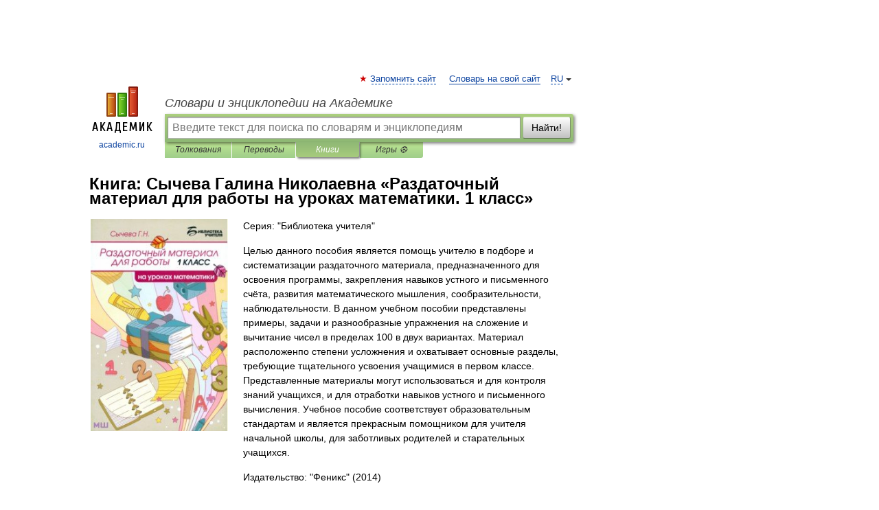

--- FILE ---
content_type: text/html; charset=UTF-8
request_url: https://books.academic.ru/book.nsf/60148388/%D0%A0%D0%B0%D0%B7%D0%B4%D0%B0%D1%82%D0%BE%D1%87%D0%BD%D1%8B%D0%B9+%D0%BC%D0%B0%D1%82%D0%B5%D1%80%D0%B8%D0%B0%D0%BB+%D0%B4%D0%BB%D1%8F+%D1%80%D0%B0%D0%B1%D0%BE%D1%82%D1%8B+%D0%BD%D0%B0+%D1%83%D1%80%D0%BE%D0%BA%D0%B0%D1%85+%D0%BC%D0%B0%D1%82%D0%B5%D0%BC%D0%B0%D1%82%D0%B8%D0%BA%D0%B8.+1+%D0%BA%D0%BB%D0%B0%D1%81%D1%81
body_size: 11460
content:
<!DOCTYPE html>
<html lang="ru">
<head>


        <!-- Yandex.Market Widget -->
        <script async src="https://aflt.market.yandex.ru/widget/script/api" type="text/javascript"></script>
        <script type="text/javascript">
            (function (w) {
                function start() {
                    w.removeEventListener("YaMarketAffiliateLoad", start);
                    w.YaMarketAffiliate.createWidget({
                        containerId: "marketWidget",
                        type: "offers",
                        params: {
                            clid: 2300376,
                            metrikaCounterId: 40185884,
                            searchText: "Раздаточный материал для работы на уроках математики. 1 класс",
                            themeId: 2,
                        }
                    });
                    w.YaMarketAffiliate.createWidget({
                        containerId: "marketWidget1",
                        type: "models",
                        params: {
                            clid: 2300376,
                            metrikaCounterId: 40185884,
                            searchText: "Раздаточный материал для работы на уроках математики. 1 класс",
                            themeId: 4
                        }
                    });
                    w.YaMarketAffiliate.createWidget({
                        containerId: "marketWidget2",
                        type: "models",
                        params: {
                            clid: 2300376,
                            metrikaCounterId: 40185884,
                            searchText: "Раздаточный материал для работы на уроках математики. 1 класс",
                            searchType: "also_viewed",
                            themeId: 1
                        }
                    });
                    w.YaMarketAffiliate.createWidget({
                        containerId: "marketWidget3",
                        type: "models",
                        params: {
                            clid: 2300376,
                            metrikaCounterId: 40185884,
                            searchText: "Раздаточный материал для работы на уроках математики. 1 класс",
                            searchType: "accessories",
                            themeId: 1
                        }
                    });
                }

                w.YaMarketAffiliate
                    ? start()
                    : w.addEventListener("YaMarketAffiliateLoad", start);
            })(window);
        </script>
        <!-- End Yandex.Market Widget -->

	<meta http-equiv="Content-Type" content="text/html; charset=utf-8" />
	<title>Книга: Сычева Галина Николаевна. Раздаточный материал для работы на уроках математики. 1 класс</title>
	<meta name="Description" content="Целью данного пособия является помощь учителю в подборе и систематизации раздаточного материала, предназначенного для освоения программы, закрепления навыков устного и письменного счёта, развития математического мышления, сообразительности, наблюдательности. В данном учебном пособии представлены примеры, задачи и разнообразные упражнения на сложение и вычитание чисел в пределах 100 в двух вариантах. Материал расположенпо степени усложнения и охватывает основные разделы, требующие тщательного усвоения учащимися в первом классе. Представленные материалы могут использоваться и для контроля знаний учащихся, и для отработки навыков устного и письменного вычисления. Учебное пособие соответствует образовательным стандартам и является прекрасным помощником для учителя начальной школы, для заботливых родителей и старательных учащихся." />
	<!-- type: desktop C: ru  -->
	<meta name="Keywords" content="Книга" />

 
	<!--[if IE]>
	<meta http-equiv="cleartype" content="on" />
	<meta http-equiv="msthemecompatible" content="no"/>
	<![endif]-->

	<meta name="viewport" content="width=device-width, initial-scale=1, minimum-scale=1">

	
    <meta http-equiv='x-dns-prefetch-control' content='on'>
    <link rel="dns-prefetch" href="https://ajax.googleapis.com">
    <link rel="dns-prefetch" href="https://www.googletagservices.com">
    <link rel="dns-prefetch" href="https://www.google-analytics.com">
    <link rel="dns-prefetch" href="https://pagead2.googlesyndication.com">
    <link rel="dns-prefetch" href="https://ajax.googleapis.com">
    <link rel="dns-prefetch" href="https://an.yandex.ru">
    <link rel="dns-prefetch" href="https://mc.yandex.ru">

    <link rel="preload" href="/images/Logo.png"   as="image" >
    <link rel="preload" href="/images/Logo_h.png" as="image" >

	<meta property="og:title" content="Книга: Сычева Галина Николаевна. Раздаточный материал для работы на уроках математики. 1 класс" />
	<meta property="og:type" content="article" />
	<meta property="og:url" content="https://books.academic.ru/book.nsf/60148388/%D0%A0%D0%B0%D0%B7%D0%B4%D0%B0%D1%82%D0%BE%D1%87%D0%BD%D1%8B%D0%B9+%D0%BC%D0%B0%D1%82%D0%B5%D1%80%D0%B8%D0%B0%D0%BB+%D0%B4%D0%BB%D1%8F+%D1%80%D0%B0%D0%B1%D0%BE%D1%82%D1%8B+%D0%BD%D0%B0+%D1%83%D1%80%D0%BE%D0%BA%D0%B0%D1%85+%D0%BC%D0%B0%D1%82%D0%B5%D0%BC%D0%B0%D1%82%D0%B8%D0%BA%D0%B8.+1+%D0%BA%D0%BB%D0%B0%D1%81%D1%81" />
	<meta property="og:image" content="https://academic.ru/images/Logo_social_ru.png?3" />
	<meta property="og:description" content="Целью данного пособия является помощь учителю в подборе и систематизации раздаточного материала, предназначенного для освоения программы, закрепления навыков устного и письменного счёта, развития математического мышления, сообразительности, наблюдательности. В данном учебном пособии представлены примеры, задачи и разнообразные упражнения на сложение и вычитание чисел в пределах 100 в двух вариантах. Материал расположенпо степени усложнения и охватывает основные разделы, требующие тщательного усвоения учащимися в первом классе. Представленные материалы могут использоваться и для контроля знаний учащихся, и для отработки навыков устного и письменного вычисления. Учебное пособие соответствует образовательным стандартам и является прекрасным помощником для учителя начальной школы, для заботливых родителей и старательных учащихся." />
	<meta property="og:site_name" content="Словари и энциклопедии на Академике" />
	<link rel="search" type="application/opensearchdescription+xml" title="Словари и энциклопедии на Академике" href="//dic.academic.ru/dicsearch.xml" />
	<meta name="ROBOTS" content="ALL" />
	<link rel="canonical" href="https://books.academic.ru/book.nsf/60148388/%D0%A0%D0%B0%D0%B7%D0%B4%D0%B0%D1%82%D0%BE%D1%87%D0%BD%D1%8B%D0%B9+%D0%BC%D0%B0%D1%82%D0%B5%D1%80%D0%B8%D0%B0%D0%BB+%D0%B4%D0%BB%D1%8F+%D1%80%D0%B0%D0%B1%D0%BE%D1%82%D1%8B+%D0%BD%D0%B0+%D1%83%D1%80%D0%BE%D0%BA%D0%B0%D1%85+%D0%BC%D0%B0%D1%82%D0%B5%D0%BC%D0%B0%D1%82%D0%B8%D0%BA%D0%B8.+1+%D0%BA%D0%BB%D0%B0%D1%81%D1%81" />

<!-- d/t desktop  -->
      <script>
        window.CaramelDomain = "academic.ru";
        const caramelJS = document.createElement('script'); 
        caramelJS.src = "https://ads.digitalcaramel.com/caramel.js?ts="+new Date().getTime();
        caramelJS.async = true;
        document.head.appendChild(caramelJS);
      </script>


      <script>window.yaContextCb = window.yaContextCb || [] </script> 
      <script async src="https://yandex.ru/ads/system/context.js"></script>

    
<!-- +++++ ab_flag=1 fa_flag=2 +++++ -->

<style type="text/css">
div.hidden,#sharemenu,div.autosuggest,#contextmenu,#ad_top,#ad_bottom,#ad_right,#ad_top2,#restrictions,#footer ul + div,#TerminsNavigationBar,#top-menu,#lang,#search-tabs,#search-box .translate-lang,#translate-arrow,#dic-query,#logo img.h,#t-direction-head,#langbar,.smm{display:none}p,ul{list-style-type:none;margin:0 0 15px}ul li{margin-bottom:6px}.content ul{list-style-type:disc}*{padding:0;margin:0}html,body{height:100%}body{padding:0;margin:0;color:#000;font:14px Helvetica,Arial,Tahoma,sans-serif;background:#fff;line-height:1.5em}a{color:#0d44a0;text-decoration:none}h1{font-size:24px;margin:0 0 18px}h2{font-size:20px;margin:0 0 14px}h3{font-size:16px;margin:0 0 10px}h1 a,h2 a{color:#454545!important}#page{margin:0 auto}#page{min-height:100%;position:relative;padding-top:105px}#page{width:720px;padding-right:330px}* html #page{height:100%}#header{position:relative;height:122px}#logo{float:left;margin-top:21px;width:125px}#logo a.img{width:90px;margin:0 0 0 16px}#logo a.img.logo-en{margin-left:13px}#logo a{display:block;font-size:12px;text-align:center;word-break:break-all}#site-title{padding-top:35px;margin:0 0 5px 135px}#site-title a{color:#000;font-size:18px;font-style:italic;display:block;font-weight:400}#search-box{margin-left:135px;border-top-right-radius:3px;border-bottom-right-radius:3px;padding:4px;position:relative;background:#abcf7e;min-height:33px}#search-box.dic{background:#896744}#search-box table{border-spacing:0;border-collapse:collapse;width:100%}#search-box table td{padding:0;vertical-align:middle}#search-box table td:first-child{padding-right:3px}#search-box table td:last-child{width:1px}#search-query,#dic-query,.translate-lang{padding:6px;font-size:16px;height:18px;border:1px solid #949494;width:100%;box-sizing:border-box;height:32px;float:none;margin:0;background:white;float:left;border-radius:0!important}#search-button{width:70px;height:32px;text-align:center;border:1px solid #7a8e69;border-radius:3px;background:#e0e0e0}#search-tabs{display:block;margin:0 15px 0 135px;padding:0;list-style-type:none}#search-tabs li{float:left;min-width:70px;max-width:140px;padding:0 15px;height:23px;line-height:23px;background:#bde693;text-align:center;margin-right:1px}#search-box.dic + #search-tabs li{background:#C9A784}#search-tabs li:last-child{border-bottom-right-radius:3px}#search-tabs li a{color:#353535;font-style:italic;font-size:12px;display:block;white-space:nowrap;text-overflow:ellipsis;overflow:hidden}#search-tabs li.active{height:22px;line-height:23px;position:relative;background:#abcf7e;border-bottom-left-radius:3px;border-bottom-right-radius:3px}#search-box.dic + #search-tabs li.active{background:#896744}#search-tabs li.active a{color:white}#content{clear:both;margin:30px 0;padding-left:15px}#content a{text-decoration:underline}#content .breadcrumb{margin-bottom:20px}#search_sublinks,#search_links{margin-bottom:8px;margin-left:-8px}#search_sublinks a,#search_links a{padding:3px 8px 1px;border-radius:2px}#search_sublinks a.active,#search_links a.active{color:#000 !important;background:#bde693;text-decoration:none!important}.term{color:saddlebrown}@media(max-width:767px){.hideForMobile{display:none}#header{height:auto}#page{padding:5px;width:auto}#logo{float:none;width:144px;text-align:left;margin:0;padding-top:5px}#logo a{height:44px;overflow:hidden;text-align:left}#logo img.h{display:initial;width:144px;height:44px}#logo img.v{display:none}#site-title{padding:0;margin:10px 0 5px}#search-box,#search-tabs{clear:both;margin:0;width:auto;padding:4px}#search-box.translate #search-query{width:100%;margin-bottom:4px}#search-box.translate #td-search{overflow:visible;display:table-cell}ul#search-tabs{white-space:nowrap;margin-top:5px;overflow-x:auto;overflow-y:hidden}ul#search-tabs li,ul#search-tabs li.active{background:none!important;box-shadow:none;min-width:0;padding:0 5px;float:none;display:inline-block}ul#search-tabs li a{border-bottom:1px dashed green;font-style:normal;color:green;font-size:16px}ul#search-tabs li.active a{color:black;border-bottom-color:white;font-weight:700}ul#search-tabs li a:hover,ul#search-tabs li.active a:hover{color:black}#content{margin:15px 0}.h250{height:280px;max-height:280px;overflow:hidden;margin:25px 0 25px 0}
}.book_cover{margin-right:10px;padding-right:10px;max-width:200px;max-height:400px}@media (max-width: 767px){#book_partner{display:none}.book_cover{max-width:90%}}</style>

	<link rel="shortcut icon" href="https://academic.ru/favicon.ico" type="image/x-icon" sizes="16x16" />
	<link rel="shortcut icon" href="https://academic.ru/images/icon.ico" type="image/x-icon" sizes="32x32" />
    <link rel="shortcut icon" href="https://academic.ru/images/icon.ico" type="image/x-icon" sizes="48x48" />
    
    <link rel="icon" type="image/png" sizes="16x16" href="/images/Logo_16x16_transparent.png" />
    <link rel="icon" type="image/png" sizes="32x32" href="/images/Logo_32x32_transparent.png" />
    <link rel="icon" type="image/png" sizes="48x48" href="/images/Logo_48x48_transparent.png" />
    <link rel="icon" type="image/png" sizes="64x64" href="/images/Logo_64x64_transparent.png" />
    <link rel="icon" type="image/png" sizes="128x128" href="/images/Logo_128x128_transparent.png" />

    <link rel="apple-touch-icon" sizes="57x57"   href="/images/apple-touch-icon-57x57.png" />
    <link rel="apple-touch-icon" sizes="60x60"   href="/images/apple-touch-icon-60x60.png" />
    <link rel="apple-touch-icon" sizes="72x72"   href="/images/apple-touch-icon-72x72.png" />
    <link rel="apple-touch-icon" sizes="76x76"   href="/images/apple-touch-icon-76x76.png" />
    <link rel="apple-touch-icon" sizes="114x114" href="/images/apple-touch-icon-114x114.png" />
    <link rel="apple-touch-icon" sizes="120x120" href="/images/apple-touch-icon-120x120.png" />
  
    <!-- link rel="mask-icon" href="/images/safari-pinned-tab.svg" color="#5bbad5" -->
    <meta name="msapplication-TileColor" content="#00aba9" />
    <meta name="msapplication-config" content="/images/browserconfig.xml" />
    <meta name="theme-color" content="#ffffff" />

    <meta name="apple-mobile-web-app-capable" content="yes" />
    <meta name="apple-mobile-web-app-status-bar-style" content="black /">


<script type="text/javascript">
  (function(i,s,o,g,r,a,m){i['GoogleAnalyticsObject']=r;i[r]=i[r]||function(){
  (i[r].q=i[r].q||[]).push(arguments)},i[r].l=1*new Date();a=s.createElement(o),
  m=s.getElementsByTagName(o)[0];a.async=1;a.src=g;m.parentNode.insertBefore(a,m)
  })(window,document,'script','//www.google-analytics.com/analytics.js','ga');

  ga('create', 'UA-2754246-1', 'auto');
  ga('require', 'displayfeatures');

  ga('set', 'dimension1', '');
  ga('set', 'dimension2', 'book');
  ga('set', 'dimension3', '1');

  ga('send', 'pageview');

</script>


<script type="text/javascript">
	if(typeof(console) == 'undefined' ) console = {};
	if(typeof(console.log) == 'undefined' ) console.log = function(){};
	if(typeof(console.warn) == 'undefined' ) console.warn = function(){};
	if(typeof(console.error) == 'undefined' ) console.error = function(){};
	if(typeof(console.time) == 'undefined' ) console.time = function(){};
	if(typeof(console.timeEnd) == 'undefined' ) console.timeEnd = function(){};
	Academic = {};
	Academic.sUserLanguage = 'ru';
	Academic.sDomainURL = '';
	Academic.sMainDomainURL = '//dic.academic.ru/';
	Academic.sTranslateDomainURL = '//translate.academic.ru/';
	Academic.deviceType = 'desktop';
		Academic.Lang = {};
	Academic.Lang.sTermNotFound = 'Термин, отвечающий запросу, не найден'; 
</script>


<!--  Вариокуб -->
<script type="text/javascript">
    (function(e, x, pe, r, i, me, nt){
    e[i]=e[i]||function(){(e[i].a=e[i].a||[]).push(arguments)},
    me=x.createElement(pe),me.async=1,me.src=r,nt=x.getElementsByTagName(pe)[0],me.addEventListener("error",function(){function cb(t){t=t[t.length-1],"function"==typeof t&&t({flags:{}})};Array.isArray(e[i].a)&&e[i].a.forEach(cb);e[i]=function(){cb(arguments)}}),nt.parentNode.insertBefore(me,nt)})
    (window, document, "script", "https://abt.s3.yandex.net/expjs/latest/exp.js", "ymab");

    ymab("metrika.70309897", "init"/*, {clientFeatures}, {callback}*/);
    ymab("metrika.70309897", "setConfig", {enableSetYmUid: true});
</script>





</head>
<body>

<div id="ad_top">
<!-- top bnr -->
<div class="banner" style="max-height: 90px; overflow: hidden; display: inline-block;">




<!-- Yandex.RTB R-A-12643772-1 -->
<div id="yandex_rtb_R-A-12643772-1"></div>
<script>
window.yaContextCb.push(() => {
    Ya.Context.AdvManager.render({
        "blockId": "R-A-12643772-1",
        "renderTo": "yandex_rtb_R-A-12643772-1"
    })
})
</script>


</div> <!-- top banner  -->




</div>
	<div id="page"  >








			<div id="header">
				<div id="logo">
					<a href="//academic.ru">
						<img src="//academic.ru/images/Logo.png" class="v" alt="academic.ru" width="88" height="68" />
						<img src="//academic.ru/images/Logo_h.png" class="h" alt="academic.ru" width="144" height="44" />
						<br />
						academic.ru					</a>
				</div>
					<ul id="top-menu">
						<li id="lang">
							<a href="#" class="link">RU</a>

							<ul id="lang-menu">

							<li><a href="//en-academic.com">EN</a></li>
<li><a href="//de-academic.com">DE</a></li>
<li><a href="//es-academic.com">ES</a></li>
<li><a href="//fr-academic.com">FR</a></li>
							</ul>
						</li>
						<!--li><a class="android" href="//dic.academic.ru/android.php">Android версия</a></li-->
						<!--li><a class="apple" href="//dic.academic.ru/apple.php">iPhone/iPad версия</a></li-->
						<li><a class="add-fav link" href="#" onClick="add_favorite(this);">Запомнить сайт</a></li>
						<li><a href="//partners.academic.ru/partner_proposal.php" target="_blank">Словарь на свой сайт</a></li>
						<!--li><a href="#">Форум</a></li-->
					</ul>
					<h2 id="site-title">
						<a href="//academic.ru">Словари и энциклопедии на Академике</a>
					</h2>

					<div id="search-box">
						<form action="/searchall.php" method="get" name="formSearch">

<table><tr><td id="td-search">

							<input type="text" name="SWord" id="search-query" required
							value=""
							title="Введите текст для поиска по словарям и энциклопедиям" placeholder="Введите текст для поиска по словарям и энциклопедиям"
							autocomplete="off">


<div class="translate-lang">
	<select name="from" id="translateFrom">
				<option value="xx">Все языки</option><option value="ru" selected>Русский</option><option value="en">Английский</option><option value="fr">Французский</option><option value="de">Немецкий</option><option value="es">Испанский</option><option disabled>────────</option><option value="sq">Албанский</option><option value="al">Алтайский</option><option value="ar">Арабский</option><option value="an">Арагонский</option><option value="hy">Армянский</option><option value="rp">Арумынский</option><option value="at">Астурийский</option><option value="af">Африкаанс</option><option value="bb">Багобо</option><option value="eu">Баскский</option><option value="ba">Башкирский</option><option value="be">Белорусский</option><option value="bg">Болгарский</option><option value="bu">Бурятский</option><option value="cy">Валлийский</option><option value="wr">Варайский</option><option value="hu">Венгерский</option><option value="vp">Вепсский</option><option value="hs">Верхнелужицкий</option><option value="vi">Вьетнамский</option><option value="ht">Гаитянский</option><option value="el">Греческий</option><option value="ka">Грузинский</option><option value="gn">Гуарани</option><option value="gd">Гэльский</option><option value="da">Датский</option><option value="dl">Долганский</option><option value="pr">Древнерусский язык</option><option value="he">Иврит</option><option value="yi">Идиш</option><option value="in">Ингушский</option><option value="id">Индонезийский</option><option value="ik">Инупиак</option><option value="ga">Ирландский</option><option value="is">Исландский</option><option value="it">Итальянский</option><option value="yo">Йоруба</option><option value="kk">Казахский</option><option value="kc">Карачаевский</option><option value="ca">Каталанский</option><option value="qy">Квенья</option><option value="qu">Кечуа</option><option value="ky">Киргизский</option><option value="zh">Китайский</option><option value="go">Клингонский</option><option value="mm">Коми</option><option value="kv">Коми</option><option value="ko">Корейский</option><option value="cr">Кри</option><option value="ct">Крымскотатарский</option><option value="kp">Кумыкский</option><option value="ku">Курдский</option><option value="km">Кхмерский</option><option value="la">Латинский</option><option value="lv">Латышский</option><option value="ln">Лингала</option><option value="lt">Литовский</option><option value="lb">Люксембургский</option><option value="mu">Майя</option><option value="mk">Македонский</option><option value="ms">Малайский</option><option value="ma">Маньчжурский</option><option value="mi">Маори</option><option value="mj">Марийский</option><option value="mc">Микенский</option><option value="mf">Мокшанский</option><option value="mn">Монгольский</option><option value="nu">Науатль</option><option value="nl">Нидерландский</option><option value="og">Ногайский</option><option value="no">Норвежский</option><option value="oa">Орокский</option><option value="os">Осетинский</option><option value="ot">Османский</option><option value="pi">Пали</option><option value="pm">Папьяменто</option><option value="pa">Пенджабский</option><option value="fa">Персидский</option><option value="pl">Польский</option><option value="pt">Португальский</option><option value="ro">Румынский, Молдавский</option><option value="sa">Санскрит</option><option value="se">Северносаамский</option><option value="sr">Сербский</option><option value="ld">Сефардский</option><option value="sz">Силезский</option><option value="sk">Словацкий</option><option value="sl">Словенский</option><option value="sw">Суахили</option><option value="tl">Тагальский</option><option value="tg">Таджикский</option><option value="th">Тайский</option><option value="tt">Татарский</option><option value="tw">Тви</option><option value="bo">Тибетский</option><option value="tf">Тофаларский</option><option value="tv">Тувинский</option><option value="tr">Турецкий</option><option value="tk">Туркменский</option><option value="ud">Удмуртский</option><option value="uz">Узбекский</option><option value="ug">Уйгурский</option><option value="uk">Украинский</option><option value="ur">Урду</option><option value="uu">Урумский</option><option value="fo">Фарерский</option><option value="fi">Финский</option><option value="hi">Хинди</option><option value="hr">Хорватский</option><option value="cu">Церковнославянский (Старославянский)</option><option value="ke">Черкесский</option><option value="ck">Чероки</option><option value="ce">Чеченский</option><option value="cs">Чешский</option><option value="cv">Чувашский</option><option value="cn">Шайенского</option><option value="sv">Шведский</option><option value="cj">Шорский</option><option value="sx">Шумерский</option><option value="ev">Эвенкийский</option><option value="gw">Эльзасский</option><option value="mv">Эрзянский</option><option value="eo">Эсперанто</option><option value="et">Эстонский</option><option value="ya">Юпийский</option><option value="sh">Якутский</option><option value="ja">Японский</option>	</select>
</div>
<div id="translate-arrow"><a>&nbsp;</a></div>
<div class="translate-lang">
	<select name="to" id="translateOf">
				<option value="xx" selected>Все языки</option><option value="ru">Русский</option><option value="en">Английский</option><option value="fr">Французский</option><option value="de">Немецкий</option><option value="es">Испанский</option><option disabled>────────</option><option value="av">Аварский</option><option value="ad">Адыгейский</option><option value="az">Азербайджанский</option><option value="ai">Айнский язык</option><option value="al">Алтайский</option><option value="ar">Арабский</option><option value="hy">Армянский</option><option value="eu">Баскский</option><option value="ba">Башкирский</option><option value="be">Белорусский</option><option value="hu">Венгерский</option><option value="vp">Вепсский</option><option value="vd">Водский</option><option value="el">Греческий</option><option value="da">Датский</option><option value="he">Иврит</option><option value="yi">Идиш</option><option value="iz">Ижорский</option><option value="in">Ингушский</option><option value="id">Индонезийский</option><option value="is">Исландский</option><option value="it">Итальянский</option><option value="kk">Казахский</option><option value="kc">Карачаевский</option><option value="zh">Китайский</option><option value="kv">Коми</option><option value="ct">Крымскотатарский</option><option value="kp">Кумыкский</option><option value="la">Латинский</option><option value="lv">Латышский</option><option value="lt">Литовский</option><option value="mj">Марийский</option><option value="mf">Мокшанский</option><option value="mn">Монгольский</option><option value="nl">Нидерландский</option><option value="no">Норвежский</option><option value="os">Осетинский</option><option value="fa">Персидский</option><option value="pl">Польский</option><option value="pt">Португальский</option><option value="sk">Словацкий</option><option value="sl">Словенский</option><option value="sw">Суахили</option><option value="tg">Таджикский</option><option value="th">Тайский</option><option value="tt">Татарский</option><option value="tr">Турецкий</option><option value="tk">Туркменский</option><option value="ud">Удмуртский</option><option value="uz">Узбекский</option><option value="ug">Уйгурский</option><option value="uk">Украинский</option><option value="uu">Урумский</option><option value="fi">Финский</option><option value="cu">Церковнославянский (Старославянский)</option><option value="ce">Чеченский</option><option value="cs">Чешский</option><option value="cv">Чувашский</option><option value="sv">Шведский</option><option value="cj">Шорский</option><option value="ev">Эвенкийский</option><option value="mv">Эрзянский</option><option value="eo">Эсперанто</option><option value="et">Эстонский</option><option value="sh">Якутский</option><option value="ja">Японский</option>	</select>
</div>
<input type="hidden" name="did" id="did-field" value="" />
<input type="hidden" id="search-type" name="stype" value="10" />

</td><td>

							<button id="search-button">Найти!</button>

</td></tr></table>

						</form>

						<input type="text" name="dic_query" id="dic-query"
						title="Интерактивное оглавление. Вводите нужный Вам термин" placeholder="Интерактивное оглавление. Вводите нужный Вам термин"
						autocomplete="off" >


					</div>
				  <ul id="search-tabs">
    <li data-search-type="0" id="interpretations" ><a href="#" onclick="return false;">Толкования</a></li>
    <li data-search-type="1"  id="translations" ><a href="#" onclick="return false;">Переводы</a></li>
    <li data-search-type="10" id="books"        class="active"    ><a href="#" onclick="return false;">Книги       </a></li>
    <li data-search-type="88" id="games"            ><a href="https://games.academic.ru" title="Бесплатные игры" >Игры ⚽</a></li>
  </ul>
				</div>

	
<div id="ad_top2"></div>	
			<div id="content">

				<div class="content" itemscope itemtype="//data-vocabulary.org/Product">
				<div itemscope itemtype="//data-vocabulary.org/Breadcrumb">

				</div>
					<meta itemprop="category" content="Media > Books" />
					<meta itemprop="identifier" content="isbn:978-5-222-21235-6" />
					<div class="title">
						<h1 style="margin-top:10px"><span itemprop="title">Книга: </span><span itemprop="name">Сычева Галина Николаевна &#171;Раздаточный материал для работы на уроках математики. 1 класс&#187;</span></h1>
					</div>
<table width="100%" cellpadding="2">
<tr><td width="20%" valign="top">
<img src="http://img1.labirint.ru/books/423879/big.jpg" border=0 align="left" class="book_cover" alt="Раздаточный материал для работы на уроках математики. 1 класс"/>
</td>
<td valign="top" style="text-align:left;">
<p align="left">Серия: "Библиотека учителя"</p>
<p itemprop="description">Целью данного пособия является помощь учителю в подборе и систематизации раздаточного материала, предназначенного для освоения программы, закрепления навыков устного и письменного счёта, развития математического мышления, сообразительности, наблюдательности. В данном учебном пособии представлены примеры, задачи и разнообразные упражнения на сложение и вычитание чисел в пределах 100 в двух вариантах. Материал расположенпо степени усложнения и охватывает основные разделы, требующие тщательного усвоения учащимися в первом классе. Представленные материалы могут использоваться и для контроля знаний учащихся, и для отработки навыков устного и письменного вычисления. Учебное пособие соответствует образовательным стандартам и является прекрасным помощником для учителя начальной школы, для заботливых родителей и старательных учащихся.</p>
<p><span itemprop="brand">Издательство: "Феникс"</span> (2014)</p>
<p itemprop="offerDetails" itemscope itemtype="//data-vocabulary.org/Offer">
<span itemprop="identifier" content="isbn:978-5-222-21235-6">
<p>ISBN: 978-5-222-21235-6</p>
<p><a class="big_green" rel="nofollow" href="//dic.academic.ru/jump.php?t=c08cefa3&amp;j=%2Fwww.labirint.ru%2Fbooks%2F423879%2F%3Fp%3D10710" target="_blank">Купить за <span itemprop="price" content="175">175</span> <span itemprop="currency" content="RUR">руб</span></a> <span>в Лабиринте</span></p>
</span><div></div>
</p>
</td></tr>
</table>
<div id="book_partner"><script type="text/topadvert">
          load_event: page_load
          feed_id: 11060
      pattern_id: 7291
      book_author: Сычева Галина Николаевна
      book_name: Раздаточный материал для работы на уроках математики. 1 класс
      </script><script type="text/javascript" charset="utf-8" defer="defer" async="async" src="//loader.adrelayer.com/load.js"></script></div>


					<div class="other-info">
<div class="holder"><h3 class="dictionary">Другие книги автора:</h3>
<table cellspacing="0" id="booktable"><thead><tr><th>Книга</th><th>Описание</th><th class="hideForMobile">Год</th><th class="hideForMobile">Цена</th><th class="hideForMobile">Тип книги</th></tr></thead><tbody>
<tr><td><a href="//books.academic.ru/book.nsf/58508195/%D0%A0%D1%83%D1%81%D1%81%D0%BA%D0%B8%D0%B9+%D1%8F%D0%B7%D1%8B%D0%BA+%D0%B2+%D1%82%D0%B0%D0%B1%D0%BB%D0%B8%D1%86%D0%B0%D1%85.+1-9+%D0%BA%D0%BB%D0%B0%D1%81%D1%81%D1%8B">Русский язык в таблицах. 1-9 классы</a></td><td>Настоящее пособие является кратким изложением теоретического материала по основным разделам современного&#8230; — БАРО-Пресс,   <span class="src2">-</span>   <a href="//books.academic.ru/book.nsf/58508195/%D0%A0%D1%83%D1%81%D1%81%D0%BA%D0%B8%D0%B9+%D1%8F%D0%B7%D1%8B%D0%BA+%D0%B2+%D1%82%D0%B0%D0%B1%D0%BB%D0%B8%D1%86%D0%B0%D1%85.+1-9+%D0%BA%D0%BB%D0%B0%D1%81%D1%81%D1%8B">Подробнее...</a></td><td class="year hideForMobile">2017</td><td class="price hideForMobile">107</td><td class="hideForMobile">бумажная книга</td></tr>
<tr><td><a href="//books.academic.ru/book.nsf/59680181/%D0%9C%D0%B0%D1%82%D0%B5%D0%BC%D0%B0%D1%82%D0%B8%D0%BA%D0%B0+%D0%B2+%D1%82%D0%B0%D0%B1%D0%BB%D0%B8%D1%86%D0%B0%D1%85+1-5+%D0%BA%D0%BB%D0%B0%D1%81%D1%81%D1%8B">Математика в таблицах 1-5 классы</a></td><td>Настоящее пособие является кратким изложением теоретического и практического материала по основным&#8230; — БАРО-Пресс,   <span class="src2">-</span>   <a href="//books.academic.ru/book.nsf/59680181/%D0%9C%D0%B0%D1%82%D0%B5%D0%BC%D0%B0%D1%82%D0%B8%D0%BA%D0%B0+%D0%B2+%D1%82%D0%B0%D0%B1%D0%BB%D0%B8%D1%86%D0%B0%D1%85+1-5+%D0%BA%D0%BB%D0%B0%D1%81%D1%81%D1%8B">Подробнее...</a></td><td class="year hideForMobile">2017</td><td class="price hideForMobile">80</td><td class="hideForMobile">бумажная книга</td></tr>
<tr><td><a href="//books.academic.ru/book.nsf/59801839/%D0%9C%D0%BE%D1%80%D1%84%D0%BE%D0%BB%D0%BE%D0%B3%D0%B8%D1%87%D0%B5%D1%81%D0%BA%D0%B8%D0%B9+%D1%80%D0%B0%D0%B7%D0%B1%D0%BE%D1%80.+%D0%A3%D1%87%D0%B5%D0%B1%D0%BD%D0%BE%D0%B5+%D0%BF%D0%BE%D1%81%D0%BE%D0%B1%D0%B8%D0%B5">Морфологический разбор. Учебное пособие</a></td><td>В программе начальной школы по русскому языку большое внимание уделяется различным видам грамматических&#8230; — Феникс,   <span class="src2">Библиотека школьника</span>   <a href="//books.academic.ru/book.nsf/59801839/%D0%9C%D0%BE%D1%80%D1%84%D0%BE%D0%BB%D0%BE%D0%B3%D0%B8%D1%87%D0%B5%D1%81%D0%BA%D0%B8%D0%B9+%D1%80%D0%B0%D0%B7%D0%B1%D0%BE%D1%80.+%D0%A3%D1%87%D0%B5%D0%B1%D0%BD%D0%BE%D0%B5+%D0%BF%D0%BE%D1%81%D0%BE%D0%B1%D0%B8%D0%B5">Подробнее...</a></td><td class="year hideForMobile">2015</td><td class="price hideForMobile">63</td><td class="hideForMobile">бумажная книга</td></tr>
<tr><td><a href="//books.academic.ru/book.nsf/59801882/%D0%A1%D0%B8%D0%BD%D1%82%D0%B0%D0%BA%D1%81%D0%B8%D1%87%D0%B5%D1%81%D0%BA%D0%B8%D0%B9+%D1%80%D0%B0%D0%B7%D0%B1%D0%BE%D1%80.+%D0%A3%D1%87%D0%B5%D0%B1%D0%BD%D0%BE%D0%B5+%D0%BF%D0%BE%D1%81%D0%BE%D0%B1%D0%B8%D0%B5">Синтаксический разбор. Учебное пособие</a></td><td>В программе начальной школы по русскому языку большое внимание уделяется различным видам грамматических&#8230; — Феникс,   <span class="src2">Библиотека школьника</span>   <a href="//books.academic.ru/book.nsf/59801882/%D0%A1%D0%B8%D0%BD%D1%82%D0%B0%D0%BA%D1%81%D0%B8%D1%87%D0%B5%D1%81%D0%BA%D0%B8%D0%B9+%D1%80%D0%B0%D0%B7%D0%B1%D0%BE%D1%80.+%D0%A3%D1%87%D0%B5%D0%B1%D0%BD%D0%BE%D0%B5+%D0%BF%D0%BE%D1%81%D0%BE%D0%B1%D0%B8%D0%B5">Подробнее...</a></td><td class="year hideForMobile">2016</td><td class="price hideForMobile">53</td><td class="hideForMobile">бумажная книга</td></tr>
<tr><td><a href="//books.academic.ru/book.nsf/59801906/%D0%A4%D0%BE%D0%BD%D0%B5%D1%82%D0%B8%D1%87%D0%B5%D1%81%D0%BA%D0%B8%D0%B9+%D1%80%D0%B0%D0%B7%D0%B1%D0%BE%D1%80.+%D0%A3%D1%87%D0%B5%D0%B1%D0%BD%D0%BE%D0%B5+%D0%BF%D0%BE%D1%81%D0%BE%D0%B1%D0%B8%D0%B5">Фонетический разбор. Учебное пособие</a></td><td>В программе начальной школы по русскому языку большое внимание уделяется различным видам грамматических&#8230; — Феникс,   <span class="src2">Библиотека школьника</span>   <a href="//books.academic.ru/book.nsf/59801906/%D0%A4%D0%BE%D0%BD%D0%B5%D1%82%D0%B8%D1%87%D0%B5%D1%81%D0%BA%D0%B8%D0%B9+%D1%80%D0%B0%D0%B7%D0%B1%D0%BE%D1%80.+%D0%A3%D1%87%D0%B5%D0%B1%D0%BD%D0%BE%D0%B5+%D0%BF%D0%BE%D1%81%D0%BE%D0%B1%D0%B8%D0%B5">Подробнее...</a></td><td class="year hideForMobile">2016</td><td class="price hideForMobile">53</td><td class="hideForMobile">бумажная книга</td></tr>
<tr><td><a href="//books.academic.ru/book.nsf/60047810/%D0%A2%D0%B5%D1%81%D1%82%D1%8B+%D0%BF%D0%BE+%D0%BC%D0%B0%D1%82%D0%B5%D0%BC%D0%B0%D1%82%D0%B8%D0%BA%D0%B5+%D0%B4%D0%BB%D1%8F+%D0%BD%D0%B0%D1%87%D0%B0%D0%BB%D1%8C%D0%BD%D0%BE%D0%B9+%D1%88%D0%BA%D0%BE%D0%BB%D1%8B">Тесты по математике для начальной школы</a></td><td>Пособие является необходимым для систематического контроля учителя и родителей за усвоением учебного&#8230; — Феникс,   <span class="src2">Библиотека учителя</span>   <a href="//books.academic.ru/book.nsf/60047810/%D0%A2%D0%B5%D1%81%D1%82%D1%8B+%D0%BF%D0%BE+%D0%BC%D0%B0%D1%82%D0%B5%D0%BC%D0%B0%D1%82%D0%B8%D0%BA%D0%B5+%D0%B4%D0%BB%D1%8F+%D0%BD%D0%B0%D1%87%D0%B0%D0%BB%D1%8C%D0%BD%D0%BE%D0%B9+%D1%88%D0%BA%D0%BE%D0%BB%D1%8B">Подробнее...</a></td><td class="year hideForMobile">2013</td><td class="price hideForMobile">82</td><td class="hideForMobile">бумажная книга</td></tr>
<tr><td><a href="//books.academic.ru/book.nsf/60086367/%D0%A1%D0%B1%D0%BE%D1%80%D0%BD%D0%B8%D0%BA+%D0%B7%D0%B0%D0%B4%D0%B0%D1%87+%D0%B8+%D0%BF%D1%80%D0%BE%D0%B2%D0%B5%D1%80%D0%BE%D1%87%D0%BD%D1%8B%D1%85+%D0%BF%D1%80%D0%B8%D0%BC%D0%B5%D1%80%D0%BE%D0%B2+%D0%BF%D0%BE+%D0%BC%D0%B0%D1%82%D0%B5%D0%BC%D0%B0%D1%82%D0%B8%D0%BA%D0%B5.+1+%D0%BA%D0%BB%D0%B0%D1%81%D1%81">Сборник задач и проверочных примеров по математике. 1 класс</a></td><td>Математике принадлежит одно из главных направлений образовательного процесса в начальной школе. Она&#8230; — Феникс,   <span class="src2">Библиотека учителя</span>   <a href="//books.academic.ru/book.nsf/60086367/%D0%A1%D0%B1%D0%BE%D1%80%D0%BD%D0%B8%D0%BA+%D0%B7%D0%B0%D0%B4%D0%B0%D1%87+%D0%B8+%D0%BF%D1%80%D0%BE%D0%B2%D0%B5%D1%80%D0%BE%D1%87%D0%BD%D1%8B%D1%85+%D0%BF%D1%80%D0%B8%D0%BC%D0%B5%D1%80%D0%BE%D0%B2+%D0%BF%D0%BE+%D0%BC%D0%B0%D1%82%D0%B5%D0%BC%D0%B0%D1%82%D0%B8%D0%BA%D0%B5.+1+%D0%BA%D0%BB%D0%B0%D1%81%D1%81">Подробнее...</a></td><td class="year hideForMobile">2012</td><td class="price hideForMobile">80</td><td class="hideForMobile">бумажная книга</td></tr>
<tr><td><a href="//books.academic.ru/book.nsf/60089046/%D0%9F%D1%80%D0%BE%D0%BF%D0%B8%D1%81%D0%B8+%D0%B4%D0%BB%D1%8F+%D1%80%D0%B0%D0%B7%D0%B2%D0%B8%D1%82%D0%B8%D1%8F+%D1%80%D1%83%D0%BA%D0%B8.+%D0%A8%D1%82%D1%80%D0%B8%D1%85%D0%BE%D0%B2%D0%BA%D0%B0+%D0%B8+%D0%BE%D1%80%D0%BD%D0%B0%D0%BC%D0%B5%D0%BD%D1%82%D1%8B+%D0%B8%D0%B7+%D0%B1%D1%83%D0%BA%D0%B2">Прописи для развития руки. Штриховка и орнаменты из букв</a></td><td>Изучение и написание букв считается частью обучения раннему чтению, а работа по прописям способствует&#8230; — Феникс,   <span class="src2">Школа развития</span>   <a href="//books.academic.ru/book.nsf/60089046/%D0%9F%D1%80%D0%BE%D0%BF%D0%B8%D1%81%D0%B8+%D0%B4%D0%BB%D1%8F+%D1%80%D0%B0%D0%B7%D0%B2%D0%B8%D1%82%D0%B8%D1%8F+%D1%80%D1%83%D0%BA%D0%B8.+%D0%A8%D1%82%D1%80%D0%B8%D1%85%D0%BE%D0%B2%D0%BA%D0%B0+%D0%B8+%D0%BE%D1%80%D0%BD%D0%B0%D0%BC%D0%B5%D0%BD%D1%82%D1%8B+%D0%B8%D0%B7+%D0%B1%D1%83%D0%BA%D0%B2">Подробнее...</a></td><td class="year hideForMobile">2015</td><td class="price hideForMobile">72</td><td class="hideForMobile">бумажная книга</td></tr>
<tr><td><a href="//books.academic.ru/book.nsf/60089047/%D0%9F%D1%80%D0%BE%D0%BF%D0%B8%D1%81%D0%B8+%D0%BF%D0%BE+%D1%80%D1%83%D1%81%D1%81%D0%BA%D0%BE%D0%BC%D1%83+%D1%8F%D0%B7%D1%8B%D0%BA%D1%83+%D0%B4%D0%BB%D1%8F+%D0%B4%D0%BE%D1%88%D0%BA%D0%BE%D0%BB%D1%8C%D0%BD%D0%B8%D0%BA%D0%BE%D0%B2+%D0%B8+%D0%BC%D0%BB%D0%B0%D0%B4%D1%88%D0%B8%D1%85+%D1%88%D0%BA%D0%BE%D0%BB%D1%8C%D0%BD%D0%B8%D0%BA%D0%BE%D0%B2">Прописи по русскому языку для дошкольников и младших школьников</a></td><td>Изучение русского языка начинается с изучения написания букв, слогов и слов. Современная педагогика считает&#8230; — Феникс,   <span class="src2">Школа развития</span>   <a href="//books.academic.ru/book.nsf/60089047/%D0%9F%D1%80%D0%BE%D0%BF%D0%B8%D1%81%D0%B8+%D0%BF%D0%BE+%D1%80%D1%83%D1%81%D1%81%D0%BA%D0%BE%D0%BC%D1%83+%D1%8F%D0%B7%D1%8B%D0%BA%D1%83+%D0%B4%D0%BB%D1%8F+%D0%B4%D0%BE%D1%88%D0%BA%D0%BE%D0%BB%D1%8C%D0%BD%D0%B8%D0%BA%D0%BE%D0%B2+%D0%B8+%D0%BC%D0%BB%D0%B0%D0%B4%D1%88%D0%B8%D1%85+%D1%88%D0%BA%D0%BE%D0%BB%D1%8C%D0%BD%D0%B8%D0%BA%D0%BE%D0%B2">Подробнее...</a></td><td class="year hideForMobile">2015</td><td class="price hideForMobile">84</td><td class="hideForMobile">бумажная книга</td></tr>
<tr><td><a href="//books.academic.ru/book.nsf/60108892/%D0%9F%D1%80%D0%BE%D0%BF%D0%B8%D1%81%D0%B8+%D0%BF%D0%BE+%D0%BC%D0%B0%D1%82%D0%B5%D0%BC%D0%B0%D1%82%D0%B8%D0%BA%D0%B5+%D0%B4%D0%BB%D1%8F+%D0%B4%D0%BE%D1%88%D0%BA%D0%BE%D0%BB%D1%8C%D0%BD%D0%B8%D0%BA%D0%BE%D0%B2+%D0%B8+%D0%BC%D0%BB%D0%B0%D0%B4%D1%88%D0%B8%D1%85+%D1%88%D0%BA%D0%BE%D0%BB%D1%8C%D0%BD%D0%B8%D0%BA%D0%BE%D0%B2">Прописи по математике для дошкольников и младших школьников</a></td><td>Прописи но математике предназначены для детей дошкольного и младшего школьного возраста. В процессе работы&#8230; — Феникс,   <span class="src2">Школа развития</span>   <a href="//books.academic.ru/book.nsf/60108892/%D0%9F%D1%80%D0%BE%D0%BF%D0%B8%D1%81%D0%B8+%D0%BF%D0%BE+%D0%BC%D0%B0%D1%82%D0%B5%D0%BC%D0%B0%D1%82%D0%B8%D0%BA%D0%B5+%D0%B4%D0%BB%D1%8F+%D0%B4%D0%BE%D1%88%D0%BA%D0%BE%D0%BB%D1%8C%D0%BD%D0%B8%D0%BA%D0%BE%D0%B2+%D0%B8+%D0%BC%D0%BB%D0%B0%D0%B4%D1%88%D0%B8%D1%85+%D1%88%D0%BA%D0%BE%D0%BB%D1%8C%D0%BD%D0%B8%D0%BA%D0%BE%D0%B2">Подробнее...</a></td><td class="year hideForMobile">2016</td><td class="price hideForMobile">106</td><td class="hideForMobile">бумажная книга</td></tr>
<tr><td><a href="//books.academic.ru/book.nsf/60129173/%D0%A1%D0%B1%D0%BE%D1%80%D0%BD%D0%B8%D0%BA+%D0%B7%D0%B0%D0%B4%D0%B0%D1%87+%D0%B8+%D0%BF%D1%80%D0%BE%D0%B2%D0%B5%D1%80%D0%BE%D1%87%D0%BD%D1%8B%D1%85+%D0%BF%D1%80%D0%B8%D0%BC%D0%B5%D1%80%D0%BE%D0%B2+%D0%BF%D0%BE+%D0%BC%D0%B0%D1%82%D0%B5%D0%BC%D0%B0%D1%82%D0%B8%D0%BA%D0%B5.+3+%D0%BA%D0%BB%D0%B0%D1%81%D1%81">Сборник задач и проверочных примеров по математике. 3 класс</a></td><td>В данном сборнике представлен материал по математике для учащихся 3 класса начальной школы - счёт в пределах&#8230; — Феникс,   <span class="src2">Библиотека учителя</span>   <a href="//books.academic.ru/book.nsf/60129173/%D0%A1%D0%B1%D0%BE%D1%80%D0%BD%D0%B8%D0%BA+%D0%B7%D0%B0%D0%B4%D0%B0%D1%87+%D0%B8+%D0%BF%D1%80%D0%BE%D0%B2%D0%B5%D1%80%D0%BE%D1%87%D0%BD%D1%8B%D1%85+%D0%BF%D1%80%D0%B8%D0%BC%D0%B5%D1%80%D0%BE%D0%B2+%D0%BF%D0%BE+%D0%BC%D0%B0%D1%82%D0%B5%D0%BC%D0%B0%D1%82%D0%B8%D0%BA%D0%B5.+3+%D0%BA%D0%BB%D0%B0%D1%81%D1%81">Подробнее...</a></td><td class="year hideForMobile">2013</td><td class="price hideForMobile">84</td><td class="hideForMobile">бумажная книга</td></tr>
<tr><td><a href="//books.academic.ru/book.nsf/60143417/%D0%9B%D1%83%D1%87%D1%88%D0%B8%D0%B5+%D0%BD%D0%B5%D1%81%D1%82%D0%B0%D0%BD%D0%B4%D0%B0%D1%80%D1%82%D0%BD%D1%8B%D0%B5+%D1%83%D1%80%D0%BE%D0%BA%D0%B8+%D0%B2+%D0%BD%D0%B0%D1%87%D0%B0%D0%BB%D1%8C%D0%BD%D0%BE%D0%B9+%D1%88%D0%BA%D0%BE%D0%BB%D0%B5%3A+%D0%BC%D0%B0%D1%82%D0%B5%D0%BC%D0%B0%D1%82%D0%B8%D0%BA%D0%B0">Лучшие нестандартные уроки в начальной школе: математика</a></td><td>В учебном пособии предлагаются авторские разработки нестандартных повторительно-обогатительных и&#8230; — Феникс,   <span class="src2">Библиотека учителя</span>   <a href="//books.academic.ru/book.nsf/60143417/%D0%9B%D1%83%D1%87%D1%88%D0%B8%D0%B5+%D0%BD%D0%B5%D1%81%D1%82%D0%B0%D0%BD%D0%B4%D0%B0%D1%80%D1%82%D0%BD%D1%8B%D0%B5+%D1%83%D1%80%D0%BE%D0%BA%D0%B8+%D0%B2+%D0%BD%D0%B0%D1%87%D0%B0%D0%BB%D1%8C%D0%BD%D0%BE%D0%B9+%D1%88%D0%BA%D0%BE%D0%BB%D0%B5%3A+%D0%BC%D0%B0%D1%82%D0%B5%D0%BC%D0%B0%D1%82%D0%B8%D0%BA%D0%B0">Подробнее...</a></td><td class="year hideForMobile">2014</td><td class="price hideForMobile">75</td><td class="hideForMobile">бумажная книга</td></tr>
<tr><td><a href="//books.academic.ru/book.nsf/60148377/%D0%9B%D1%83%D1%87%D1%88%D0%B8%D0%B5+%D0%BD%D0%B5%D1%81%D1%82%D0%B0%D0%BD%D0%B4%D0%B0%D1%80%D1%82%D0%BD%D1%8B%D0%B5+%D1%83%D1%80%D0%BE%D0%BA%D0%B8+%D0%B2+%D0%BD%D0%B0%D1%87%D0%B0%D0%BB%D1%8C%D0%BD%D0%BE%D0%B9+%D1%88%D0%BA%D0%BE%D0%BB%D0%B5%3A+%D1%80%D1%83%D1%81%D1%81%D0%BA%D0%B8%D0%B9+%D1%8F%D0%B7%D1%8B%D0%BA">Лучшие нестандартные уроки в начальной школе: русский язык</a></td><td>В учебном пособии предлагаются авторские разработки нестандартных повторительно-обогатительных и&#8230; — Феникс,   <span class="src2">Библиотека учителя</span>   <a href="//books.academic.ru/book.nsf/60148377/%D0%9B%D1%83%D1%87%D1%88%D0%B8%D0%B5+%D0%BD%D0%B5%D1%81%D1%82%D0%B0%D0%BD%D0%B4%D0%B0%D1%80%D1%82%D0%BD%D1%8B%D0%B5+%D1%83%D1%80%D0%BE%D0%BA%D0%B8+%D0%B2+%D0%BD%D0%B0%D1%87%D0%B0%D0%BB%D1%8C%D0%BD%D0%BE%D0%B9+%D1%88%D0%BA%D0%BE%D0%BB%D0%B5%3A+%D1%80%D1%83%D1%81%D1%81%D0%BA%D0%B8%D0%B9+%D1%8F%D0%B7%D1%8B%D0%BA">Подробнее...</a></td><td class="year hideForMobile">2014</td><td class="price hideForMobile">99</td><td class="hideForMobile">бумажная книга</td></tr>
<tr><td><a href="//books.academic.ru/book.nsf/62984090/%D0%A1%D0%BB%D0%B8%D1%82%D0%BD%D0%BE%2C+%D1%80%D0%B0%D0%B7%D0%B4%D0%B5%D0%BB%D1%8C%D0%BD%D0%BE+%D0%B8%D0%BB%D0%B8+%D1%87%D0%B5%D1%80%D0%B5%D0%B7+%D0%B4%D0%B5%D1%84%D0%B8%D1%81%3F">Слитно, раздельно или через дефис?</a></td><td>На написание слов слитно, раздельно или через дефис на уроках в начальной школе обычно не делается большой&#8230; — Феникс,   <span class="src2">Библиотека школьника</span>   <a href="//books.academic.ru/book.nsf/62984090/%D0%A1%D0%BB%D0%B8%D1%82%D0%BD%D0%BE%2C+%D1%80%D0%B0%D0%B7%D0%B4%D0%B5%D0%BB%D1%8C%D0%BD%D0%BE+%D0%B8%D0%BB%D0%B8+%D1%87%D0%B5%D1%80%D0%B5%D0%B7+%D0%B4%D0%B5%D1%84%D0%B8%D1%81%3F">Подробнее...</a></td><td class="year hideForMobile">2016</td><td class="price hideForMobile">228</td><td class="hideForMobile">бумажная книга</td></tr>
<tr><td><a href="//books.academic.ru/book.nsf/62071256/%D0%9F%D1%80%D0%B0%D0%B2%D0%BE%D0%BF%D0%B8%D1%81%D0%B0%D0%BD%D0%B8%D0%B5+%D0%B1%D0%B5%D0%B7%D1%83%D0%B4%D0%B0%D1%80%D0%BD%D1%8B%D1%85+%D0%B3%D0%BB%D0%B0%D1%81%D0%BD%D1%8B%D1%85+%D0%B2+%D0%BA%D0%BE%D1%80%D0%BD%D0%B5+%D1%81%D0%BB%D0%BE%D0%B2%D0%B0">Правописание безударных гласных в корне слова</a></td><td>К. Паустовский говорил: "Нам дан во владение самый богатый, самый меткий, могучий и поистине волшебный язык&#8230; — Феникс,   <span class="src2">Библиотека школьника</span>   <a href="//books.academic.ru/book.nsf/62071256/%D0%9F%D1%80%D0%B0%D0%B2%D0%BE%D0%BF%D0%B8%D1%81%D0%B0%D0%BD%D0%B8%D0%B5+%D0%B1%D0%B5%D0%B7%D1%83%D0%B4%D0%B0%D1%80%D0%BD%D1%8B%D1%85+%D0%B3%D0%BB%D0%B0%D1%81%D0%BD%D1%8B%D1%85+%D0%B2+%D0%BA%D0%BE%D1%80%D0%BD%D0%B5+%D1%81%D0%BB%D0%BE%D0%B2%D0%B0">Подробнее...</a></td><td class="year hideForMobile">2016</td><td class="price hideForMobile">102</td><td class="hideForMobile">бумажная книга</td></tr>


</tbody></table></div>
						<div class="holder">
							<h3 class="dictionary">См. также в других словарях:</h3>
							<ul class="terms-list">
<li><p><strong><a href="//dic.academic.ru/dic.nsf/ruwiki/1636572">Список заслуженных учителей Российской Федерации (1996)</a></strong> — Ниже приводится список лиц, награждённых званием «Заслуженный учитель Российской Федерации» в 1996 году. В него вошли учителя, преподаватели, воспитатели, заместители директоров, директора и другие работники системы образования, включая военные&#8230; … &nbsp; <span class="src2">Википедия</span></p></li>
<li><p><strong><a href="//dic.academic.ru/dic.nsf/ruwiki/684758">Союз дизайнеров России</a></strong> — логотип Членск … &nbsp; <span class="src2">Википедия</span></p></li>
							</ul>
						</div>
					</div>



				</div>



			</div>
  
<div id="ad_bottom">

</div>

	<div id="footer">
		<div id="liveinternet">
            <!--LiveInternet counter--><a href="https://www.liveinternet.ru/click;academic"
            target="_blank"><img id="licntC2FD" width="31" height="31" style="border:0" 
            title="LiveInternet"
            src="[data-uri]"
            alt=""/></a><script>(function(d,s){d.getElementById("licntC2FD").src=
            "https://counter.yadro.ru/hit;academic?t44.6;r"+escape(d.referrer)+
            ((typeof(s)=="undefined")?"":";s"+s.width+"*"+s.height+"*"+
            (s.colorDepth?s.colorDepth:s.pixelDepth))+";u"+escape(d.URL)+
            ";h"+escape(d.title.substring(0,150))+";"+Math.random()})
            (document,screen)</script><!--/LiveInternet-->
		</div>


      <div id="restrictions">18+</div>


				&copy; Академик, 2000-2026
<ul>
			<li>
				Обратная связь:
				<a id="m_s" href="#">Техподдержка</a>,
				<a id="m_a" href="#">Реклама на сайте</a>
			</li>
</ul>

<br/>
<ul>
			<li>
        <a href="https://tournavigator.pro/" target="_blank">&#128099; Путешествия</a>
			</li>
</ul>
<div>


			<a href="//partners.academic.ru/partner_proposal.php">Экспорт словарей на сайты</a>, сделанные на PHP, <div class="img joom"></div> Joomla, <div class="img drp"></div> Drupal, <div class="img wp"></div> WordPress, MODx.
</div>

	</div>


		<div id="contextmenu">
		<ul id="context-actions">
		  <li><a data-in="masha">Пометить текст и поделиться</a></li>
		  <li class="separator"></li>
		  <!--li><a data-in="dic">Искать в этом же словаре</a></li-->
		  <!--li><a data-in="synonyms">Искать синонимы</a></li-->
		  <li><a data-in="academic">Искать во всех словарях</a></li>
		  <li><a data-in="translate">Искать в переводах</a></li>
		  <li><a data-in="internet">Искать в Интернете</a></li>
		  <!--li><a data-in="category">Искать в этой же категории</a></li-->
		</ul>
		<ul id="context-suggestions">
		</ul>
		</div>

		<div id="sharemenu" style="top: 1075px; left: 240px;">
			<h3>Поделиться ссылкой на выделенное</h3>
			<ul class="smm">
  <li class="vk"><a onClick="share('vk'); return false;" href="#"></a></li>
  <li class="ok"><a onClick="share('ok'); return false;" href="#"></a></li>
  <li class="fb"><a onClick="share('fb'); return false;" href="#"></a></li>
  <li class="tw"><a onClick="share('tw'); return false;" href="#"></a></li>
  <li class="gplus"><a onClick="share('g+'); return false;" href="#"></a></li>
  <li class="mailru"><a onClick="share('mail.ru'); return false;" href="#"></a></li>
  <li class="lj"><a onClick="share('lj'); return false;" href="#"></a></li>
  <li class="li"><a onClick="share('li'); return false;" href="#"></a></li>
</ul>
			<div id="share-basement">
				<h5>Прямая ссылка:</h5>
				<a href="" id="share-directlink">
					…
				</a>
				<small>
					Нажмите правой клавишей мыши и выберите «Копировать ссылку»				</small>
			</div>
		</div>

	

	<script async src="/js/academic.min.js?150324" type="text/javascript"></script>



<div id="ad_right">

<script async src="https://ad.mail.ru/static/ads-async.js"></script>
<ins class="mrg-tag" style="display:inline-block;text-decoration: none;" data-ad-client="ad-860730" data-ad-slot="860730"></ins>  
<script>(MRGtag = window.MRGtag || []).push({})</script><div class="banner sticky">
  <div class="ACD_MIDR_300c_test">
<!--  Временно, для теста  -->

<div caramel-id="01j78m1mtc0s4v1w086tt6jgcp"></div>





</div>
</div>

</div>


</div>


<!-- /59581491/bottom -->
<div id='div-gpt-ad-bottom'>
<script>
googletag.cmd.push(function() { googletag.display('div-gpt-ad-bottom'); });
</script>
</div>
<div id='div-gpt-ad-4fullscreen'>
</div>


<br/><br/><br/><br/>

<!-- Yandex.Metrika counter -->
<script type="text/javascript" >
   (function(m,e,t,r,i,k,a){m[i]=m[i]||function(){(m[i].a=m[i].a||[]).push(arguments)};
   m[i].l=1*new Date();k=e.createElement(t),a=e.getElementsByTagName(t)[0],k.async=1,k.src=r,a.parentNode.insertBefore(k,a)})
   (window, document, "script", "https://mc.yandex.ru/metrika/tag.js", "ym");

   ym(70309897, "init", {
        clickmap:false,
        trackLinks:true,
        accurateTrackBounce:false
   });
</script>
<noscript><div><img src="https://mc.yandex.ru/watch/70309897" style="position:absolute; left:-9999px;" alt="" /></div></noscript>
<!-- /Yandex.Metrika counter -->


<!-- Begin comScore Tag -->
<script>
  var _comscore = _comscore || [];
  _comscore.push({ c1: "2", c2: "23600742" });
  (function() {
    var s = document.createElement("script"), el = document.getElementsByTagName("script")[0]; s.async = true;
    s.src = (document.location.protocol == "https:" ? "https://sb" : "http://b") + ".scorecardresearch.com/beacon.js";
    el.parentNode.insertBefore(s, el);
  })();
</script>
<noscript>
  <img src="//b.scorecardresearch.com/p?c1=2&c2=23600742&cv=2.0&cj=1" />
</noscript>
<!-- End comScore Tag -->



<div caramel-id="01k4wbmcw0vn3zh2n00vneqp8r"></div>
<div caramel-id="01k3jtbnx5ebg6w8mve2y43mp2"></div>



<br><br><br><br><br>
<br><br><br><br><br>
</body>
  <link rel="stylesheet" href="/css/academic_v2.css?20210501a" type="text/css" />
  <link rel="stylesheet" href="/css/mobile-menu.css?20190810" type="text/css" />

    

</html>



--- FILE ---
content_type: text/html; charset=utf-8
request_url: https://aflt.market.yandex.ru/widgets/service?appVersion=47f9b51ae574f79d9064465ef8af4e6d1c4b8e93
body_size: 492
content:

        <!DOCTYPE html>
        <html>
            <head>
                <title>Виджеты, сервисная страница!</title>

                <script type="text/javascript" src="https://yastatic.net/s3/market-static/affiliate/2393a198fd495f7235c2.js" nonce="pGAPOrxafu4CbNNw4AJ04Q=="></script>

                <script type="text/javascript" nonce="pGAPOrxafu4CbNNw4AJ04Q==">
                    window.init({"browserslistEnv":"legacy","page":{"id":"affiliate-widgets:service"},"request":{"id":"1769101780463\u002Feac968dcdfd7191c512e321bfd480600\u002F1"},"metrikaCounterParams":{"id":45411513,"clickmap":true,"trackLinks":true,"accurateTrackBounce":true}});
                </script>
            </head>
        </html>
    